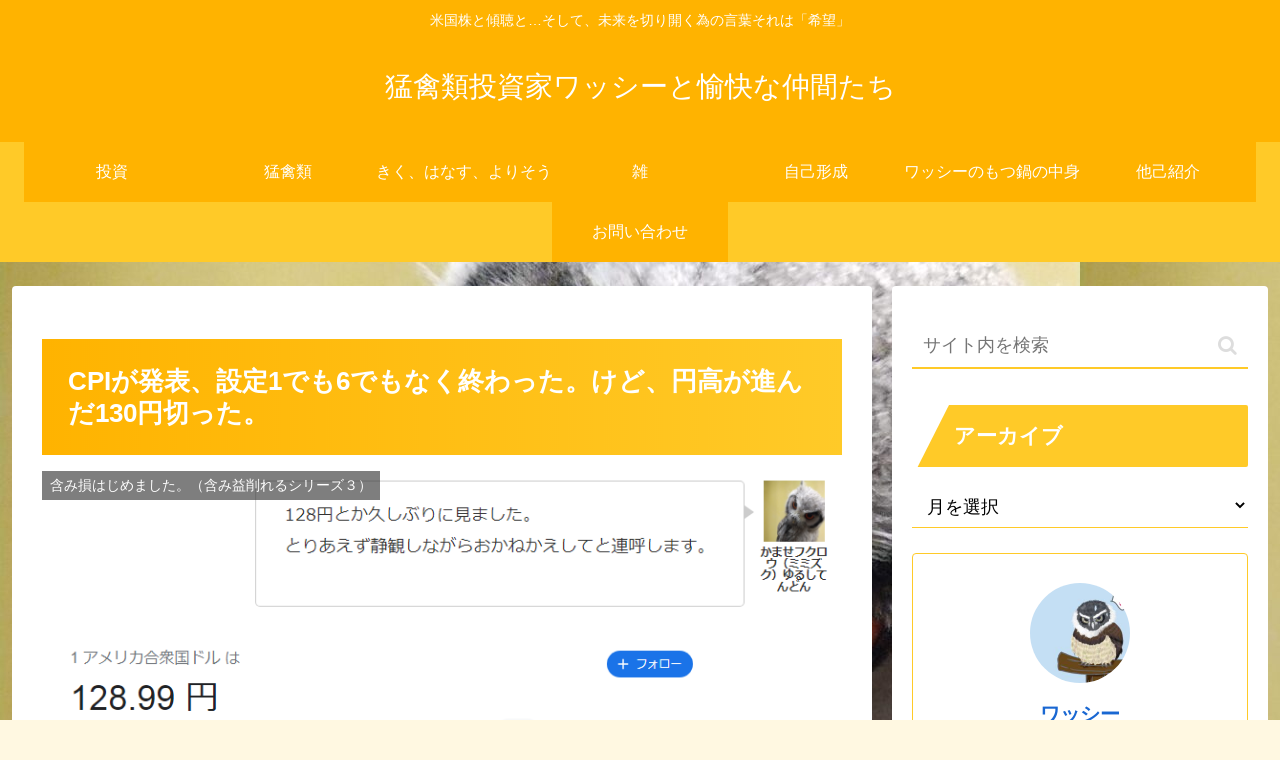

--- FILE ---
content_type: text/html; charset=utf-8
request_url: https://www.google.com/recaptcha/api2/aframe
body_size: 268
content:
<!DOCTYPE HTML><html><head><meta http-equiv="content-type" content="text/html; charset=UTF-8"></head><body><script nonce="bPJkJ9rW3oX56CTc7x3-5A">/** Anti-fraud and anti-abuse applications only. See google.com/recaptcha */ try{var clients={'sodar':'https://pagead2.googlesyndication.com/pagead/sodar?'};window.addEventListener("message",function(a){try{if(a.source===window.parent){var b=JSON.parse(a.data);var c=clients[b['id']];if(c){var d=document.createElement('img');d.src=c+b['params']+'&rc='+(localStorage.getItem("rc::a")?sessionStorage.getItem("rc::b"):"");window.document.body.appendChild(d);sessionStorage.setItem("rc::e",parseInt(sessionStorage.getItem("rc::e")||0)+1);localStorage.setItem("rc::h",'1768604910068');}}}catch(b){}});window.parent.postMessage("_grecaptcha_ready", "*");}catch(b){}</script></body></html>